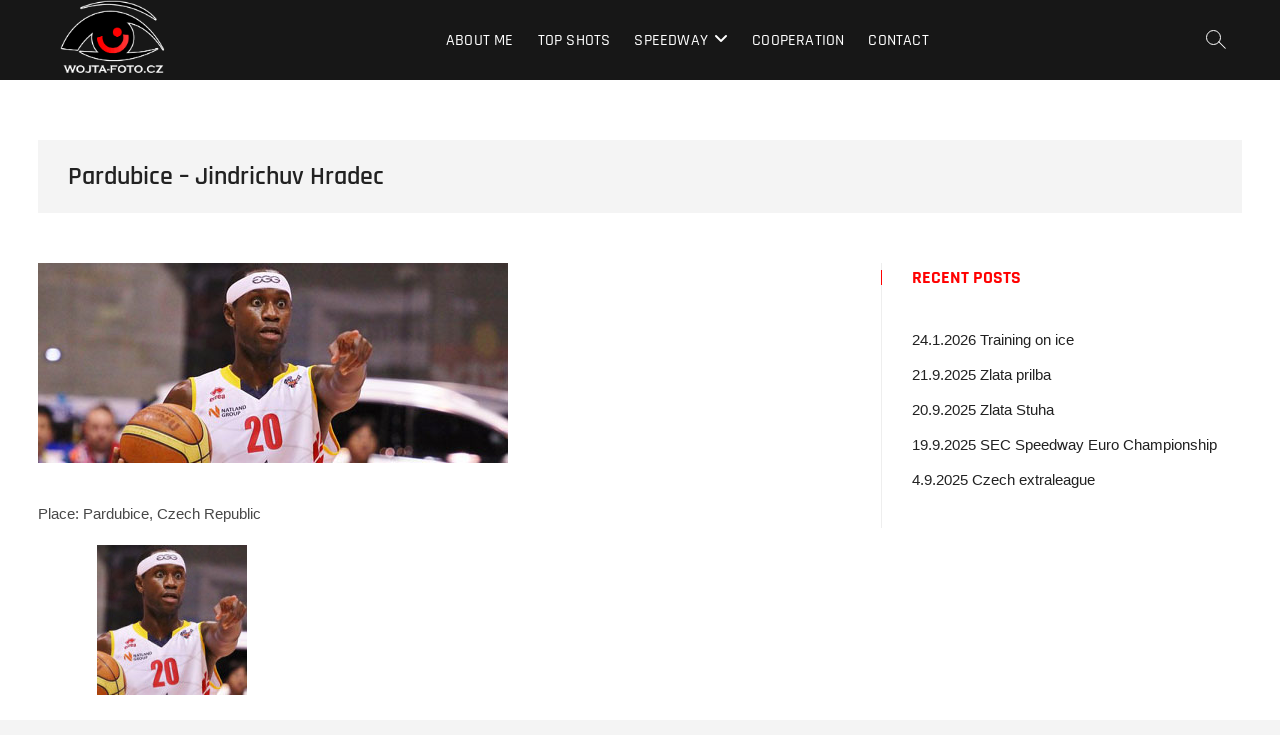

--- FILE ---
content_type: text/html; charset=UTF-8
request_url: https://wojta-foto.cz/gallery/basketball/basketball-2013/pardubice-jindrichuv-hradec/
body_size: 10865
content:
<!DOCTYPE html>
<html lang="en-US">
<head>
<meta charset="UTF-8" />
<link rel="profile" href="http://gmpg.org/xfn/11" />
	<link rel="pingback" href="https://wojta-foto.cz/xmlrpc.php">
<title>Pardubice &#8211; Jindrichuv Hradec &#8211; Wojta Foto</title>
<meta name='robots' content='max-image-preview:large' />
	<style>img:is([sizes="auto" i], [sizes^="auto," i]) { contain-intrinsic-size: 3000px 1500px }</style>
	<link rel='dns-prefetch' href='//stats.wp.com' />
<link rel="alternate" type="application/rss+xml" title="Wojta Foto &raquo; Feed" href="https://wojta-foto.cz/feed/" />
<link rel="alternate" type="application/rss+xml" title="Wojta Foto &raquo; Comments Feed" href="https://wojta-foto.cz/comments/feed/" />
<link rel="alternate" type="application/rss+xml" title="Wojta Foto &raquo; Pardubice &#8211; Jindrichuv Hradec Comments Feed" href="https://wojta-foto.cz/gallery/basketball/basketball-2013/pardubice-jindrichuv-hradec/feed/" />
<script type="text/javascript">
/* <![CDATA[ */
window._wpemojiSettings = {"baseUrl":"https:\/\/s.w.org\/images\/core\/emoji\/15.0.3\/72x72\/","ext":".png","svgUrl":"https:\/\/s.w.org\/images\/core\/emoji\/15.0.3\/svg\/","svgExt":".svg","source":{"concatemoji":"https:\/\/wojta-foto.cz\/wp-includes\/js\/wp-emoji-release.min.js?ver=6106734bb1196e95afd3fee6c4a918ca"}};
/*! This file is auto-generated */
!function(i,n){var o,s,e;function c(e){try{var t={supportTests:e,timestamp:(new Date).valueOf()};sessionStorage.setItem(o,JSON.stringify(t))}catch(e){}}function p(e,t,n){e.clearRect(0,0,e.canvas.width,e.canvas.height),e.fillText(t,0,0);var t=new Uint32Array(e.getImageData(0,0,e.canvas.width,e.canvas.height).data),r=(e.clearRect(0,0,e.canvas.width,e.canvas.height),e.fillText(n,0,0),new Uint32Array(e.getImageData(0,0,e.canvas.width,e.canvas.height).data));return t.every(function(e,t){return e===r[t]})}function u(e,t,n){switch(t){case"flag":return n(e,"\ud83c\udff3\ufe0f\u200d\u26a7\ufe0f","\ud83c\udff3\ufe0f\u200b\u26a7\ufe0f")?!1:!n(e,"\ud83c\uddfa\ud83c\uddf3","\ud83c\uddfa\u200b\ud83c\uddf3")&&!n(e,"\ud83c\udff4\udb40\udc67\udb40\udc62\udb40\udc65\udb40\udc6e\udb40\udc67\udb40\udc7f","\ud83c\udff4\u200b\udb40\udc67\u200b\udb40\udc62\u200b\udb40\udc65\u200b\udb40\udc6e\u200b\udb40\udc67\u200b\udb40\udc7f");case"emoji":return!n(e,"\ud83d\udc26\u200d\u2b1b","\ud83d\udc26\u200b\u2b1b")}return!1}function f(e,t,n){var r="undefined"!=typeof WorkerGlobalScope&&self instanceof WorkerGlobalScope?new OffscreenCanvas(300,150):i.createElement("canvas"),a=r.getContext("2d",{willReadFrequently:!0}),o=(a.textBaseline="top",a.font="600 32px Arial",{});return e.forEach(function(e){o[e]=t(a,e,n)}),o}function t(e){var t=i.createElement("script");t.src=e,t.defer=!0,i.head.appendChild(t)}"undefined"!=typeof Promise&&(o="wpEmojiSettingsSupports",s=["flag","emoji"],n.supports={everything:!0,everythingExceptFlag:!0},e=new Promise(function(e){i.addEventListener("DOMContentLoaded",e,{once:!0})}),new Promise(function(t){var n=function(){try{var e=JSON.parse(sessionStorage.getItem(o));if("object"==typeof e&&"number"==typeof e.timestamp&&(new Date).valueOf()<e.timestamp+604800&&"object"==typeof e.supportTests)return e.supportTests}catch(e){}return null}();if(!n){if("undefined"!=typeof Worker&&"undefined"!=typeof OffscreenCanvas&&"undefined"!=typeof URL&&URL.createObjectURL&&"undefined"!=typeof Blob)try{var e="postMessage("+f.toString()+"("+[JSON.stringify(s),u.toString(),p.toString()].join(",")+"));",r=new Blob([e],{type:"text/javascript"}),a=new Worker(URL.createObjectURL(r),{name:"wpTestEmojiSupports"});return void(a.onmessage=function(e){c(n=e.data),a.terminate(),t(n)})}catch(e){}c(n=f(s,u,p))}t(n)}).then(function(e){for(var t in e)n.supports[t]=e[t],n.supports.everything=n.supports.everything&&n.supports[t],"flag"!==t&&(n.supports.everythingExceptFlag=n.supports.everythingExceptFlag&&n.supports[t]);n.supports.everythingExceptFlag=n.supports.everythingExceptFlag&&!n.supports.flag,n.DOMReady=!1,n.readyCallback=function(){n.DOMReady=!0}}).then(function(){return e}).then(function(){var e;n.supports.everything||(n.readyCallback(),(e=n.source||{}).concatemoji?t(e.concatemoji):e.wpemoji&&e.twemoji&&(t(e.twemoji),t(e.wpemoji)))}))}((window,document),window._wpemojiSettings);
/* ]]> */
</script>
<style id='wp-emoji-styles-inline-css' type='text/css'>

	img.wp-smiley, img.emoji {
		display: inline !important;
		border: none !important;
		box-shadow: none !important;
		height: 1em !important;
		width: 1em !important;
		margin: 0 0.07em !important;
		vertical-align: -0.1em !important;
		background: none !important;
		padding: 0 !important;
	}
</style>
<link rel='stylesheet' id='wp-block-library-css' href='https://wojta-foto.cz/wp-includes/css/dist/block-library/style.min.css?ver=6106734bb1196e95afd3fee6c4a918ca' type='text/css' media='all' />
<link rel='stylesheet' id='mediaelement-css' href='https://wojta-foto.cz/wp-includes/js/mediaelement/mediaelementplayer-legacy.min.css?ver=4.2.17' type='text/css' media='all' />
<link rel='stylesheet' id='wp-mediaelement-css' href='https://wojta-foto.cz/wp-includes/js/mediaelement/wp-mediaelement.min.css?ver=6106734bb1196e95afd3fee6c4a918ca' type='text/css' media='all' />
<style id='jetpack-sharing-buttons-style-inline-css' type='text/css'>
.jetpack-sharing-buttons__services-list{display:flex;flex-direction:row;flex-wrap:wrap;gap:0;list-style-type:none;margin:5px;padding:0}.jetpack-sharing-buttons__services-list.has-small-icon-size{font-size:12px}.jetpack-sharing-buttons__services-list.has-normal-icon-size{font-size:16px}.jetpack-sharing-buttons__services-list.has-large-icon-size{font-size:24px}.jetpack-sharing-buttons__services-list.has-huge-icon-size{font-size:36px}@media print{.jetpack-sharing-buttons__services-list{display:none!important}}.editor-styles-wrapper .wp-block-jetpack-sharing-buttons{gap:0;padding-inline-start:0}ul.jetpack-sharing-buttons__services-list.has-background{padding:1.25em 2.375em}
</style>
<style id='classic-theme-styles-inline-css' type='text/css'>
/*! This file is auto-generated */
.wp-block-button__link{color:#fff;background-color:#32373c;border-radius:9999px;box-shadow:none;text-decoration:none;padding:calc(.667em + 2px) calc(1.333em + 2px);font-size:1.125em}.wp-block-file__button{background:#32373c;color:#fff;text-decoration:none}
</style>
<style id='global-styles-inline-css' type='text/css'>
:root{--wp--preset--aspect-ratio--square: 1;--wp--preset--aspect-ratio--4-3: 4/3;--wp--preset--aspect-ratio--3-4: 3/4;--wp--preset--aspect-ratio--3-2: 3/2;--wp--preset--aspect-ratio--2-3: 2/3;--wp--preset--aspect-ratio--16-9: 16/9;--wp--preset--aspect-ratio--9-16: 9/16;--wp--preset--color--black: #000000;--wp--preset--color--cyan-bluish-gray: #abb8c3;--wp--preset--color--white: #ffffff;--wp--preset--color--pale-pink: #f78da7;--wp--preset--color--vivid-red: #cf2e2e;--wp--preset--color--luminous-vivid-orange: #ff6900;--wp--preset--color--luminous-vivid-amber: #fcb900;--wp--preset--color--light-green-cyan: #7bdcb5;--wp--preset--color--vivid-green-cyan: #00d084;--wp--preset--color--pale-cyan-blue: #8ed1fc;--wp--preset--color--vivid-cyan-blue: #0693e3;--wp--preset--color--vivid-purple: #9b51e0;--wp--preset--gradient--vivid-cyan-blue-to-vivid-purple: linear-gradient(135deg,rgba(6,147,227,1) 0%,rgb(155,81,224) 100%);--wp--preset--gradient--light-green-cyan-to-vivid-green-cyan: linear-gradient(135deg,rgb(122,220,180) 0%,rgb(0,208,130) 100%);--wp--preset--gradient--luminous-vivid-amber-to-luminous-vivid-orange: linear-gradient(135deg,rgba(252,185,0,1) 0%,rgba(255,105,0,1) 100%);--wp--preset--gradient--luminous-vivid-orange-to-vivid-red: linear-gradient(135deg,rgba(255,105,0,1) 0%,rgb(207,46,46) 100%);--wp--preset--gradient--very-light-gray-to-cyan-bluish-gray: linear-gradient(135deg,rgb(238,238,238) 0%,rgb(169,184,195) 100%);--wp--preset--gradient--cool-to-warm-spectrum: linear-gradient(135deg,rgb(74,234,220) 0%,rgb(151,120,209) 20%,rgb(207,42,186) 40%,rgb(238,44,130) 60%,rgb(251,105,98) 80%,rgb(254,248,76) 100%);--wp--preset--gradient--blush-light-purple: linear-gradient(135deg,rgb(255,206,236) 0%,rgb(152,150,240) 100%);--wp--preset--gradient--blush-bordeaux: linear-gradient(135deg,rgb(254,205,165) 0%,rgb(254,45,45) 50%,rgb(107,0,62) 100%);--wp--preset--gradient--luminous-dusk: linear-gradient(135deg,rgb(255,203,112) 0%,rgb(199,81,192) 50%,rgb(65,88,208) 100%);--wp--preset--gradient--pale-ocean: linear-gradient(135deg,rgb(255,245,203) 0%,rgb(182,227,212) 50%,rgb(51,167,181) 100%);--wp--preset--gradient--electric-grass: linear-gradient(135deg,rgb(202,248,128) 0%,rgb(113,206,126) 100%);--wp--preset--gradient--midnight: linear-gradient(135deg,rgb(2,3,129) 0%,rgb(40,116,252) 100%);--wp--preset--font-size--small: 13px;--wp--preset--font-size--medium: 20px;--wp--preset--font-size--large: 36px;--wp--preset--font-size--x-large: 42px;--wp--preset--spacing--20: 0.44rem;--wp--preset--spacing--30: 0.67rem;--wp--preset--spacing--40: 1rem;--wp--preset--spacing--50: 1.5rem;--wp--preset--spacing--60: 2.25rem;--wp--preset--spacing--70: 3.38rem;--wp--preset--spacing--80: 5.06rem;--wp--preset--shadow--natural: 6px 6px 9px rgba(0, 0, 0, 0.2);--wp--preset--shadow--deep: 12px 12px 50px rgba(0, 0, 0, 0.4);--wp--preset--shadow--sharp: 6px 6px 0px rgba(0, 0, 0, 0.2);--wp--preset--shadow--outlined: 6px 6px 0px -3px rgba(255, 255, 255, 1), 6px 6px rgba(0, 0, 0, 1);--wp--preset--shadow--crisp: 6px 6px 0px rgba(0, 0, 0, 1);}:where(.is-layout-flex){gap: 0.5em;}:where(.is-layout-grid){gap: 0.5em;}body .is-layout-flex{display: flex;}.is-layout-flex{flex-wrap: wrap;align-items: center;}.is-layout-flex > :is(*, div){margin: 0;}body .is-layout-grid{display: grid;}.is-layout-grid > :is(*, div){margin: 0;}:where(.wp-block-columns.is-layout-flex){gap: 2em;}:where(.wp-block-columns.is-layout-grid){gap: 2em;}:where(.wp-block-post-template.is-layout-flex){gap: 1.25em;}:where(.wp-block-post-template.is-layout-grid){gap: 1.25em;}.has-black-color{color: var(--wp--preset--color--black) !important;}.has-cyan-bluish-gray-color{color: var(--wp--preset--color--cyan-bluish-gray) !important;}.has-white-color{color: var(--wp--preset--color--white) !important;}.has-pale-pink-color{color: var(--wp--preset--color--pale-pink) !important;}.has-vivid-red-color{color: var(--wp--preset--color--vivid-red) !important;}.has-luminous-vivid-orange-color{color: var(--wp--preset--color--luminous-vivid-orange) !important;}.has-luminous-vivid-amber-color{color: var(--wp--preset--color--luminous-vivid-amber) !important;}.has-light-green-cyan-color{color: var(--wp--preset--color--light-green-cyan) !important;}.has-vivid-green-cyan-color{color: var(--wp--preset--color--vivid-green-cyan) !important;}.has-pale-cyan-blue-color{color: var(--wp--preset--color--pale-cyan-blue) !important;}.has-vivid-cyan-blue-color{color: var(--wp--preset--color--vivid-cyan-blue) !important;}.has-vivid-purple-color{color: var(--wp--preset--color--vivid-purple) !important;}.has-black-background-color{background-color: var(--wp--preset--color--black) !important;}.has-cyan-bluish-gray-background-color{background-color: var(--wp--preset--color--cyan-bluish-gray) !important;}.has-white-background-color{background-color: var(--wp--preset--color--white) !important;}.has-pale-pink-background-color{background-color: var(--wp--preset--color--pale-pink) !important;}.has-vivid-red-background-color{background-color: var(--wp--preset--color--vivid-red) !important;}.has-luminous-vivid-orange-background-color{background-color: var(--wp--preset--color--luminous-vivid-orange) !important;}.has-luminous-vivid-amber-background-color{background-color: var(--wp--preset--color--luminous-vivid-amber) !important;}.has-light-green-cyan-background-color{background-color: var(--wp--preset--color--light-green-cyan) !important;}.has-vivid-green-cyan-background-color{background-color: var(--wp--preset--color--vivid-green-cyan) !important;}.has-pale-cyan-blue-background-color{background-color: var(--wp--preset--color--pale-cyan-blue) !important;}.has-vivid-cyan-blue-background-color{background-color: var(--wp--preset--color--vivid-cyan-blue) !important;}.has-vivid-purple-background-color{background-color: var(--wp--preset--color--vivid-purple) !important;}.has-black-border-color{border-color: var(--wp--preset--color--black) !important;}.has-cyan-bluish-gray-border-color{border-color: var(--wp--preset--color--cyan-bluish-gray) !important;}.has-white-border-color{border-color: var(--wp--preset--color--white) !important;}.has-pale-pink-border-color{border-color: var(--wp--preset--color--pale-pink) !important;}.has-vivid-red-border-color{border-color: var(--wp--preset--color--vivid-red) !important;}.has-luminous-vivid-orange-border-color{border-color: var(--wp--preset--color--luminous-vivid-orange) !important;}.has-luminous-vivid-amber-border-color{border-color: var(--wp--preset--color--luminous-vivid-amber) !important;}.has-light-green-cyan-border-color{border-color: var(--wp--preset--color--light-green-cyan) !important;}.has-vivid-green-cyan-border-color{border-color: var(--wp--preset--color--vivid-green-cyan) !important;}.has-pale-cyan-blue-border-color{border-color: var(--wp--preset--color--pale-cyan-blue) !important;}.has-vivid-cyan-blue-border-color{border-color: var(--wp--preset--color--vivid-cyan-blue) !important;}.has-vivid-purple-border-color{border-color: var(--wp--preset--color--vivid-purple) !important;}.has-vivid-cyan-blue-to-vivid-purple-gradient-background{background: var(--wp--preset--gradient--vivid-cyan-blue-to-vivid-purple) !important;}.has-light-green-cyan-to-vivid-green-cyan-gradient-background{background: var(--wp--preset--gradient--light-green-cyan-to-vivid-green-cyan) !important;}.has-luminous-vivid-amber-to-luminous-vivid-orange-gradient-background{background: var(--wp--preset--gradient--luminous-vivid-amber-to-luminous-vivid-orange) !important;}.has-luminous-vivid-orange-to-vivid-red-gradient-background{background: var(--wp--preset--gradient--luminous-vivid-orange-to-vivid-red) !important;}.has-very-light-gray-to-cyan-bluish-gray-gradient-background{background: var(--wp--preset--gradient--very-light-gray-to-cyan-bluish-gray) !important;}.has-cool-to-warm-spectrum-gradient-background{background: var(--wp--preset--gradient--cool-to-warm-spectrum) !important;}.has-blush-light-purple-gradient-background{background: var(--wp--preset--gradient--blush-light-purple) !important;}.has-blush-bordeaux-gradient-background{background: var(--wp--preset--gradient--blush-bordeaux) !important;}.has-luminous-dusk-gradient-background{background: var(--wp--preset--gradient--luminous-dusk) !important;}.has-pale-ocean-gradient-background{background: var(--wp--preset--gradient--pale-ocean) !important;}.has-electric-grass-gradient-background{background: var(--wp--preset--gradient--electric-grass) !important;}.has-midnight-gradient-background{background: var(--wp--preset--gradient--midnight) !important;}.has-small-font-size{font-size: var(--wp--preset--font-size--small) !important;}.has-medium-font-size{font-size: var(--wp--preset--font-size--medium) !important;}.has-large-font-size{font-size: var(--wp--preset--font-size--large) !important;}.has-x-large-font-size{font-size: var(--wp--preset--font-size--x-large) !important;}
:where(.wp-block-post-template.is-layout-flex){gap: 1.25em;}:where(.wp-block-post-template.is-layout-grid){gap: 1.25em;}
:where(.wp-block-columns.is-layout-flex){gap: 2em;}:where(.wp-block-columns.is-layout-grid){gap: 2em;}
:root :where(.wp-block-pullquote){font-size: 1.5em;line-height: 1.6;}
</style>
<link rel='stylesheet' id='titan-adminbar-styles-css' href='https://wojta-foto.cz/wp-content/plugins/anti-spam/assets/css/admin-bar.css?ver=7.4.0' type='text/css' media='all' />
<link rel='stylesheet' id='photograph-style-css' href='https://wojta-foto.cz/wp-content/themes/photograph/style.css?ver=6106734bb1196e95afd3fee6c4a918ca' type='text/css' media='all' />
<style id='photograph-style-inline-css' type='text/css'>
/* Nav, links and hover */

		a,
		ul li a:hover,
		ol li a:hover,
		.main-navigation a:hover, /* Navigation */
		.main-navigation a:focus,
		.main-navigation ul li.current-menu-item a,
		.main-navigation ul li.current_page_ancestor a,
		.main-navigation ul li.current-menu-ancestor a,
		.main-navigation ul li.current_page_item a,
		.main-navigation ul li:hover > a,
		.main-navigation li.current-menu-ancestor.menu-item-has-children > a:after,
		.main-navigation li.current-menu-item.menu-item-has-children > a:after,
		.main-navigation ul li:hover > a:after,
		.main-navigation li.menu-item-has-children > a:hover:after,
		.main-navigation li.page_item_has_children > a:hover:after,
		.main-navigation ul li ul li a:hover,
		.main-navigation ul li ul li a:focus,
		.main-navigation ul li ul li:hover > a,
		.main-navigation ul li.current-menu-item ul li a:hover,
		.side-menu-wrap .side-nav-wrap a:hover, /* Side Menu */
		.side-menu-wrap .side-nav-wrap a:focus,
		.entry-title a:hover, /* Post */
		.entry-title a:focus,
		.entry-title a:active,
		.entry-meta a:hover,
		.image-navigation .nav-links a,
		a.more-link,
		.widget ul li a:hover, /* Widgets */
		.widget ul li a:focus,
		.widget-title a:hover,
		.widget_contact ul li a:hover,
		.widget_contact ul li a:focus,
		.site-info .copyright a:hover, /* Footer */
		.site-info .copyright a:focus,
		#secondary .widget-title,
		#colophon .widget ul li a:hover,
		#colophon .widget ul li a:focus,
		#footer-navigation a:hover,
		#footer-navigation a:focus,
		blockquote:before,
		.filter-button div button:hover,
		.filter-button div button.active,
		.couples-row .couples-column:first-child:before {
			color: #ff0101; 
		}

		.main-navigation ul li ul:before,
		.side-menu:after,
		.page-overlay:before,
		#secondary .widget-title:before,
		.featured-gallery .featured-text-content,
		.maps-container:before {
			background-color: #ff0101; 
		}

		.main-navigation ul li ul:after {
			border-bottom-color: #ff0101; 
		}

		/* Webkit */
		::selection {
			background: #ff0101;
			color: #fff; 
		} 

		/* Gecko/Mozilla */
		::-moz-selection {
			background: #ff0101;
			color: #fff; 
		} 

		/* Accessibility
		================================================== */
		.screen-reader-text:hover,
		.screen-reader-text:active,
		.screen-reader-text:focus {
			background-color: #f1f1f1;
			color: #ff0101; 
		}

		/* Default Buttons
		================================================== */
		input[type="reset"],/* Forms  */
		input[type="button"],
		input[type="submit"],
		.search-submit,
		.btn-default,
		.widget_tag_cloud a,
		.search-x {
			background-color: #ff0101; 
		}

		/* #Search Box
		================================================== */
		#search-box .search-submit {
			border-bottom: 1px solid #ff0101;
			color: #ff0101; 
		}

		#search-box input[type="search"] {
			border-bottom: 1px solid #ff0101; 
		}

		/* #bbpress
		================================================== */
		#bbpress-forums .bbp-topics a:hover {
			color: #ff0101; 
		}

		.bbp-submit-wrapper button.submit {
			background-color: #ff0101;
			border: 1px solid #ff0101; 
		}

		/* Woocommerce
		================================================== */
		.woocommerce #respond input#submit,
		.woocommerce a.button, 
		.woocommerce button.button, 
		.woocommerce input.button,
		.woocommerce #respond input#submit.alt, 
		.woocommerce a.button.alt, 
		.woocommerce button.button.alt, 
		.woocommerce input.button.alt,
		.woocommerce-demo-store p.demo_store {
			background-color: #ff0101; 
		}

		.woocommerce .woocommerce-message:before {
			color:#ff0101; 
		}/* Center Logo for high resolution screen(Use 2X size image) */
		.top-logo-title .custom-logo-link {
			display: inline-block;
		}

		.top-logo-title .custom-logo {
			height: auto;
			width: 50%;
		}

		.top-logo-title #site-detail {
			display: block;
			text-align: center;
		}

		@media only screen and (max-width: 767px) { 
			.top-logo-title .custom-logo-link .custom-logo {
				width: 60%;
			}
		}

		@media only screen and (max-width: 480px) { 
			.top-logo-title .custom-logo-link .custom-logo {
				width: 80%;
			}
		}/*  Slider/Video/Image Content With background color */
		.layer-slider .slider-content,
		.vid-thumb-bg:not(.movie) .vid-thumb-content {
			background-color: rgba(0, 0, 0, 0.5);
			border-radius: 20px;
			padding: 30px;
		}.slider-content,
		.vid-thumb-content {
			display: none;
		}
		#site-branding #site-title, #site-branding #site-description{
			clip: rect(1px, 1px, 1px, 1px);
			position: absolute;
		}
</style>
<link rel='stylesheet' id='animate-css-css' href='https://wojta-foto.cz/wp-content/themes/photograph/assets/wow/css/animate.min.css?ver=6106734bb1196e95afd3fee6c4a918ca' type='text/css' media='all' />
<link rel='stylesheet' id='font-awesome-css' href='https://wojta-foto.cz/wp-content/themes/photograph/assets/font-icons/css/all.min.css?ver=6106734bb1196e95afd3fee6c4a918ca' type='text/css' media='all' />
<link rel='stylesheet' id='photograph-responsive-css' href='https://wojta-foto.cz/wp-content/themes/photograph/css/responsive.css?ver=6106734bb1196e95afd3fee6c4a918ca' type='text/css' media='all' />
<link rel='stylesheet' id='photograph-google-fonts-css' href='https://wojta-foto.cz/wp-content/fonts/abdc73c1407edd19749ddababeadbf25.css?ver=6106734bb1196e95afd3fee6c4a918ca' type='text/css' media='all' />
<link rel='stylesheet' id='sharedaddy-css' href='https://wojta-foto.cz/wp-content/plugins/jetpack/modules/sharedaddy/sharing.css?ver=15.4' type='text/css' media='all' />
<link rel='stylesheet' id='social-logos-css' href='https://wojta-foto.cz/wp-content/plugins/jetpack/_inc/social-logos/social-logos.min.css?ver=15.4' type='text/css' media='all' />
<script type="text/javascript" src="https://wojta-foto.cz/wp-includes/js/jquery/jquery.min.js?ver=3.7.1" id="jquery-core-js"></script>
<script type="text/javascript" src="https://wojta-foto.cz/wp-includes/js/jquery/jquery-migrate.min.js?ver=3.4.1" id="jquery-migrate-js"></script>
<!--[if lt IE 9]>
<script type="text/javascript" src="https://wojta-foto.cz/wp-content/themes/photograph/js/html5.js?ver=3.7.3" id="html5-js"></script>
<![endif]-->
<link rel="https://api.w.org/" href="https://wojta-foto.cz/wp-json/" /><link rel="alternate" title="JSON" type="application/json" href="https://wojta-foto.cz/wp-json/wp/v2/posts/1238" /><link rel="EditURI" type="application/rsd+xml" title="RSD" href="https://wojta-foto.cz/xmlrpc.php?rsd" />

<link rel="canonical" href="https://wojta-foto.cz/gallery/basketball/basketball-2013/pardubice-jindrichuv-hradec/" />
<link rel='shortlink' href='https://wojta-foto.cz/?p=1238' />
<link rel="alternate" title="oEmbed (JSON)" type="application/json+oembed" href="https://wojta-foto.cz/wp-json/oembed/1.0/embed?url=https%3A%2F%2Fwojta-foto.cz%2Fgallery%2Fbasketball%2Fbasketball-2013%2Fpardubice-jindrichuv-hradec%2F" />
<link rel="alternate" title="oEmbed (XML)" type="text/xml+oembed" href="https://wojta-foto.cz/wp-json/oembed/1.0/embed?url=https%3A%2F%2Fwojta-foto.cz%2Fgallery%2Fbasketball%2Fbasketball-2013%2Fpardubice-jindrichuv-hradec%2F&#038;format=xml" />
	<style>img#wpstats{display:none}</style>
			<meta name="viewport" content="width=device-width" />
	
<!-- Jetpack Open Graph Tags -->
<meta property="og:type" content="article" />
<meta property="og:title" content="Pardubice &#8211; Jindrichuv Hradec" />
<meta property="og:url" content="https://wojta-foto.cz/gallery/basketball/basketball-2013/pardubice-jindrichuv-hradec/" />
<meta property="og:description" content="Place: Pardubice, Czech Republic" />
<meta property="article:published_time" content="2013-10-16T19:16:29+00:00" />
<meta property="article:modified_time" content="2013-10-16T19:16:29+00:00" />
<meta property="og:site_name" content="Wojta Foto" />
<meta property="og:image" content="https://wojta-foto.cz/wp-content/uploads/2013/10/20131016_pce-jin.jpg" />
<meta property="og:image:width" content="470" />
<meta property="og:image:height" content="200" />
<meta property="og:image:alt" content="" />
<meta property="og:locale" content="en_US" />
<meta name="twitter:text:title" content="Pardubice &#8211; Jindrichuv Hradec" />
<meta name="twitter:image" content="https://wojta-foto.cz/wp-content/uploads/2013/10/20131016_pce-jin.jpg?w=640" />
<meta name="twitter:card" content="summary_large_image" />

<!-- End Jetpack Open Graph Tags -->
<link rel="icon" href="https://wojta-foto.cz/wp-content/uploads/2023/10/cropped-android-chrome-512x512-1-32x32.png" sizes="32x32" />
<link rel="icon" href="https://wojta-foto.cz/wp-content/uploads/2023/10/cropped-android-chrome-512x512-1-192x192.png" sizes="192x192" />
<link rel="apple-touch-icon" href="https://wojta-foto.cz/wp-content/uploads/2023/10/cropped-android-chrome-512x512-1-180x180.png" />
<meta name="msapplication-TileImage" content="https://wojta-foto.cz/wp-content/uploads/2023/10/cropped-android-chrome-512x512-1-270x270.png" />
</head>
<body class="post-template-default single single-post postid-1238 single-format-standard wp-custom-logo wp-embed-responsive ">
	<div id="page" class="site">
	<a class="skip-link screen-reader-text" href="#site-content-contain">Skip to content</a>
	<!-- Masthead ============================================= -->
	<header id="masthead" class="site-header clearfix" role="banner">
				<div class="header-wrap">
			
			<!-- Top Header============================================= -->
			<div class="top-header">

				<!-- Main Header============================================= -->
				<div id="sticky-header" class="clearfix">
					<div class="main-header clearfix">
						<div id="site-branding"><a href="https://wojta-foto.cz/" class="custom-logo-link" rel="home"><img width="1200" height="900" src="https://wojta-foto.cz/wp-content/uploads/2023/10/w-f-white.png" class="custom-logo" alt="Wojta Foto" decoding="async" fetchpriority="high" srcset="https://wojta-foto.cz/wp-content/uploads/2023/10/w-f-white.png 1200w, https://wojta-foto.cz/wp-content/uploads/2023/10/w-f-white-300x225.png 300w, https://wojta-foto.cz/wp-content/uploads/2023/10/w-f-white-1024x768.png 1024w, https://wojta-foto.cz/wp-content/uploads/2023/10/w-f-white-768x576.png 768w" sizes="(max-width: 1200px) 100vw, 1200px" /></a><div id="site-detail"> <h2 id="site-title"> 				<a href="https://wojta-foto.cz/" title="Wojta Foto" rel="home"> Wojta Foto </a>
				 </h2> <!-- end .site-title --> </div></div>
							<!-- Main Nav ============================================= -->
															<nav id="site-navigation" class="main-navigation clearfix" role="navigation" aria-label="Main Menu">

								<button type="button" class="menu-toggle" aria-controls="primary-menu" aria-expanded="false">
									<span class="line-bar"></span>
							  	</button>
							  	<!-- end .menu-toggle -->
								
									<ul id="primary-menu" class="menu nav-menu"><li id="menu-item-22" class="menu-item menu-item-type-post_type menu-item-object-page menu-item-22"><a href="https://wojta-foto.cz/about-me/">About me</a></li>
<li id="menu-item-1080" class="menu-item menu-item-type-post_type menu-item-object-page menu-item-1080"><a href="https://wojta-foto.cz/top-shots/">Top Shots</a></li>
<li id="menu-item-25" class="menu-item menu-item-type-taxonomy menu-item-object-category menu-item-has-children menu-item-25"><a href="https://wojta-foto.cz/category/gallery/speedway/">Speedway</a>
<ul class="sub-menu">
	<li id="menu-item-16622" class="menu-item menu-item-type-taxonomy menu-item-object-category menu-item-16622"><a href="https://wojta-foto.cz/category/gallery/speedway/speedway-2026/">2026</a></li>
	<li id="menu-item-15178" class="menu-item menu-item-type-taxonomy menu-item-object-category menu-item-15178"><a href="https://wojta-foto.cz/category/gallery/speedway/speedway-2025/">2025</a></li>
	<li id="menu-item-13559" class="menu-item menu-item-type-taxonomy menu-item-object-category menu-item-13559"><a href="https://wojta-foto.cz/category/gallery/speedway/speedway-2024/">2024</a></li>
	<li id="menu-item-11920" class="menu-item menu-item-type-taxonomy menu-item-object-category menu-item-11920"><a href="https://wojta-foto.cz/category/gallery/speedway/speedway-2023/">2023</a></li>
	<li id="menu-item-8248" class="menu-item menu-item-type-custom menu-item-object-custom menu-item-has-children menu-item-8248"><a href="#">Archive</a>
	<ul class="sub-menu">
		<li id="menu-item-8249" class="menu-item menu-item-type-taxonomy menu-item-object-category menu-item-8249"><a href="https://wojta-foto.cz/category/gallery/speedway/speedway-2022/">2022</a></li>
		<li id="menu-item-6478" class="menu-item menu-item-type-taxonomy menu-item-object-category menu-item-6478"><a href="https://wojta-foto.cz/category/gallery/speedway/speedway-2021/">2021</a></li>
		<li id="menu-item-5367" class="menu-item menu-item-type-taxonomy menu-item-object-category menu-item-5367"><a href="https://wojta-foto.cz/category/gallery/speedway/speedway-2020/">2020</a></li>
		<li id="menu-item-3285" class="menu-item menu-item-type-taxonomy menu-item-object-category menu-item-3285"><a href="https://wojta-foto.cz/category/gallery/speedway/speedway-2019/">2019</a></li>
		<li id="menu-item-2329" class="menu-item menu-item-type-taxonomy menu-item-object-category menu-item-2329"><a href="https://wojta-foto.cz/category/gallery/speedway/speedway-2018/">2018</a></li>
		<li id="menu-item-2204" class="menu-item menu-item-type-taxonomy menu-item-object-category menu-item-2204"><a href="https://wojta-foto.cz/category/gallery/speedway/speedway-2017/">2017</a></li>
		<li id="menu-item-2004" class="menu-item menu-item-type-taxonomy menu-item-object-category menu-item-2004"><a href="https://wojta-foto.cz/category/gallery/speedway/speedway-2016/">2016</a></li>
		<li id="menu-item-1691" class="menu-item menu-item-type-taxonomy menu-item-object-category menu-item-1691"><a href="https://wojta-foto.cz/category/gallery/speedway/speedway-2015/">2015</a></li>
		<li id="menu-item-1292" class="menu-item menu-item-type-taxonomy menu-item-object-category menu-item-1292"><a href="https://wojta-foto.cz/category/gallery/speedway/speedway-2014/">2014</a></li>
		<li id="menu-item-26" class="menu-item menu-item-type-taxonomy menu-item-object-category menu-item-26"><a href="https://wojta-foto.cz/category/gallery/speedway/speedway-2013/">2013</a></li>
		<li id="menu-item-176" class="menu-item menu-item-type-taxonomy menu-item-object-category menu-item-176"><a href="https://wojta-foto.cz/category/gallery/speedway/speedway-2012/">2012</a></li>
		<li id="menu-item-175" class="menu-item menu-item-type-taxonomy menu-item-object-category menu-item-175"><a href="https://wojta-foto.cz/category/gallery/speedway/speedway-2011/">2011</a></li>
		<li id="menu-item-664" class="menu-item menu-item-type-taxonomy menu-item-object-category menu-item-664"><a href="https://wojta-foto.cz/category/gallery/speedway/speedway-2010/">2010</a></li>
		<li id="menu-item-663" class="menu-item menu-item-type-taxonomy menu-item-object-category menu-item-663"><a href="https://wojta-foto.cz/category/gallery/speedway/speedway-2009/">2009</a></li>
		<li id="menu-item-662" class="menu-item menu-item-type-taxonomy menu-item-object-category menu-item-662"><a href="https://wojta-foto.cz/category/gallery/speedway/speedway-2008/">2008</a></li>
		<li id="menu-item-661" class="menu-item menu-item-type-taxonomy menu-item-object-category menu-item-661"><a href="https://wojta-foto.cz/category/gallery/speedway/speedway-2007/">2007</a></li>
	</ul>
</li>
</ul>
</li>
<li id="menu-item-1087" class="menu-item menu-item-type-post_type menu-item-object-page menu-item-1087"><a href="https://wojta-foto.cz/cooperation/">Cooperation</a></li>
<li id="menu-item-76" class="menu-item menu-item-type-post_type menu-item-object-page menu-item-76"><a href="https://wojta-foto.cz/contact/">Contact</a></li>
</ul>								</nav> <!-- end #site-navigation -->
															<div class="right-toggle">
																		<button class="menu-toggle" aria-controls="primary-menu" aria-expanded="false">
										<span class="line-bar"></span>
								  	</button>
								  	<!-- end .menu-toggle -->
								  										<button type="button" id="search-toggle" class="header-search"></button>
																	</div>
								<!-- end .right-toggle -->
													</div> <!-- end .main-header -->
				</div> <!-- end #sticky-header -->
			</div> <!-- end .top-header -->
							<div id="search-box" class="clearfix">
					<button type="button" class="search-x"></button>
						<form class="search-form" action="https://wojta-foto.cz/" method="get">
			<label class="screen-reader-text">Search &hellip;</label>
		<input type="search" name="s" class="search-field" placeholder="Search &hellip;" autocomplete="off" />
		<button type="submit" class="search-submit"><i class="fa-solid fa-magnifying-glass"></i></button>
</form> <!-- end .search-form -->				</div>
					</div><!-- end .header-wrap -->
		<div class="header-social-block"></div><!-- end .header-social-block -->		<!-- Main Slider ============================================= -->
		
				<button type="button" class="scroll-down" type="button"><span>menu</span><span></span><span></span></button><!-- Scroll Down Button -->
	</header> <!-- end #masthead -->
	<!-- Main Page Start ============================================= -->
	<div id="site-content-contain" class="site-content-contain">
		<div id="content" class="site-content">
		<div class="wrap">
	<div class="single-post-title post-1238 post type-post status-publish format-standard has-post-thumbnail hentry category-basketball-2013">
		<header class="entry-header">
			<h1 class="entry-title">Pardubice &#8211; Jindrichuv Hradec</h1> <!-- end.entry-title -->
				
						</header> <!-- end .entry-header -->
	</div> <!-- end.single-post-title -->
</div> <!-- end .wrap -->

<div class="wrap">
	<div id="primary" class="content-area">
		<main id="main" class="site-main" role="main">
		
			<article id="post-1238" class="post-1238 post type-post status-publish format-standard has-post-thumbnail hentry category-basketball-2013">
									<div class="entry-thumb">
						<figure class="entry-thumb-content">
							<img width="470" height="200" src="https://wojta-foto.cz/wp-content/uploads/2013/10/20131016_pce-jin.jpg" class="attachment-post-thumbnail size-post-thumbnail wp-post-image" alt="" decoding="async" srcset="https://wojta-foto.cz/wp-content/uploads/2013/10/20131016_pce-jin.jpg 470w, https://wojta-foto.cz/wp-content/uploads/2013/10/20131016_pce-jin-300x127.jpg 300w" sizes="(max-width: 470px) 100vw, 470px" />						</figure>
					</div> <!-- end .entry-thumb -->
								
				<div class="entry-content">
					<p>Place: Pardubice, Czech Republic<div id='gallery-1' class='gallery galleryid-1238 gallery-columns-3 gallery-size-thumbnail'><figure class='gallery-item'>
			<div class='gallery-icon landscape'>
				<a href='https://wojta-foto.cz/gallery/basketball/basketball-2013/pardubice-jindrichuv-hradec/attachment/20131016_pce-jin/'><img decoding="async" width="150" height="150" src="https://wojta-foto.cz/wp-content/uploads/2013/10/20131016_pce-jin-150x150.jpg" class="attachment-thumbnail size-thumbnail" alt="" /></a>
			</div></figure>
		</div>
</p>
<div class="sharedaddy sd-sharing-enabled"><div class="robots-nocontent sd-block sd-social sd-social-icon sd-sharing"><h3 class="sd-title">Share this:</h3><div class="sd-content"><ul><li class="share-facebook"><a rel="nofollow noopener noreferrer"
				data-shared="sharing-facebook-1238"
				class="share-facebook sd-button share-icon no-text"
				href="https://wojta-foto.cz/gallery/basketball/basketball-2013/pardubice-jindrichuv-hradec/?share=facebook"
				target="_blank"
				aria-labelledby="sharing-facebook-1238"
				>
				<span id="sharing-facebook-1238" hidden>Click to share on Facebook (Opens in new window)</span>
				<span>Facebook</span>
			</a></li><li class="share-twitter"><a rel="nofollow noopener noreferrer"
				data-shared="sharing-twitter-1238"
				class="share-twitter sd-button share-icon no-text"
				href="https://wojta-foto.cz/gallery/basketball/basketball-2013/pardubice-jindrichuv-hradec/?share=twitter"
				target="_blank"
				aria-labelledby="sharing-twitter-1238"
				>
				<span id="sharing-twitter-1238" hidden>Click to share on X (Opens in new window)</span>
				<span>X</span>
			</a></li><li class="share-pinterest"><a rel="nofollow noopener noreferrer"
				data-shared="sharing-pinterest-1238"
				class="share-pinterest sd-button share-icon no-text"
				href="https://wojta-foto.cz/gallery/basketball/basketball-2013/pardubice-jindrichuv-hradec/?share=pinterest"
				target="_blank"
				aria-labelledby="sharing-pinterest-1238"
				>
				<span id="sharing-pinterest-1238" hidden>Click to share on Pinterest (Opens in new window)</span>
				<span>Pinterest</span>
			</a></li><li class="share-tumblr"><a rel="nofollow noopener noreferrer"
				data-shared="sharing-tumblr-1238"
				class="share-tumblr sd-button share-icon no-text"
				href="https://wojta-foto.cz/gallery/basketball/basketball-2013/pardubice-jindrichuv-hradec/?share=tumblr"
				target="_blank"
				aria-labelledby="sharing-tumblr-1238"
				>
				<span id="sharing-tumblr-1238" hidden>Click to share on Tumblr (Opens in new window)</span>
				<span>Tumblr</span>
			</a></li><li class="share-end"></li></ul></div></div></div>			
				</div><!-- end .entry-content -->
							</article><!-- end .post -->
			
<div id="comments" class="comments-area">
				<div id="respond" class="comment-respond">
		<h3 id="reply-title" class="comment-reply-title">Leave a Reply <small><a rel="nofollow" id="cancel-comment-reply-link" href="/gallery/basketball/basketball-2013/pardubice-jindrichuv-hradec/#respond" style="display:none;">Cancel reply</a></small></h3><form action="https://wojta-foto.cz/wp-comments-post.php" method="post" id="commentform" class="comment-form" novalidate><p class="comment-notes"><span id="email-notes">Your email address will not be published.</span> <span class="required-field-message">Required fields are marked <span class="required">*</span></span></p><p class="comment-form-comment"><label for="comment">Comment <span class="required">*</span></label> <textarea id="comment" name="comment" cols="45" rows="8" maxlength="65525" required></textarea></p><p class="comment-form-author"><label for="author">Name <span class="required">*</span></label> <input id="author" name="author" type="text" value="" size="30" maxlength="245" autocomplete="name" required /></p>
<p class="comment-form-email"><label for="email">Email <span class="required">*</span></label> <input id="email" name="email" type="email" value="" size="30" maxlength="100" aria-describedby="email-notes" autocomplete="email" required /></p>
<p class="comment-form-url"><label for="url">Website</label> <input id="url" name="url" type="url" value="" size="30" maxlength="200" autocomplete="url" /></p>
<p class="form-submit"><input name="submit" type="submit" id="submit" class="submit" value="Post Comment" /> <input type='hidden' name='comment_post_ID' value='1238' id='comment_post_ID' />
<input type='hidden' name='comment_parent' id='comment_parent' value='0' />
</p><p style="display: none;"><input type="hidden" id="akismet_comment_nonce" name="akismet_comment_nonce" value="9b6d181a19" /></p><!-- Anti-spam plugin wordpress.org/plugins/anti-spam/ --><div class="wantispam-required-fields"><input type="hidden" name="wantispam_t" class="wantispam-control wantispam-control-t" value="1769904928" /><div class="wantispam-group wantispam-group-q" style="clear: both;">
					<label>Current ye@r <span class="required">*</span></label>
					<input type="hidden" name="wantispam_a" class="wantispam-control wantispam-control-a" value="2026" />
					<input type="text" name="wantispam_q" class="wantispam-control wantispam-control-q" value="7.4.0" autocomplete="off" />
				  </div>
<div class="wantispam-group wantispam-group-e" style="display: none;">
					<label>Leave this field empty</label>
					<input type="text" name="wantispam_e_email_url_website" class="wantispam-control wantispam-control-e" value="" autocomplete="off" />
				  </div>
</div><!--\End Anti-spam plugin --><p style="display: none !important;" class="akismet-fields-container" data-prefix="ak_"><label>&#916;<textarea name="ak_hp_textarea" cols="45" rows="8" maxlength="100"></textarea></label><input type="hidden" id="ak_js_1" name="ak_js" value="40"/><script>document.getElementById( "ak_js_1" ).setAttribute( "value", ( new Date() ).getTime() );</script></p></form>	</div><!-- #respond -->
	</div> <!-- .comments-area -->
	<nav class="navigation post-navigation" aria-label="Posts">
		<h2 class="screen-reader-text">Post navigation</h2>
		<div class="nav-links"><div class="nav-previous"><a href="https://wojta-foto.cz/gallery/speedway/speedway-2013/praha-pardubice-5/" rel="prev"><span class="meta-nav" aria-hidden="true">Previous</span> <span class="screen-reader-text">Previous post:</span> <span class="post-title">13.10.2013 Praha &#8211; Pardubice</span></a></div><div class="nav-next"><a href="https://wojta-foto.cz/gallery/speedway/speedway-2013/czech-individual-championship-2/" rel="next"><span class="meta-nav" aria-hidden="true">Next</span> <span class="screen-reader-text">Next post:</span> <span class="post-title">19.10.2013 Czech individual championship</span></a></div></div>
	</nav>		</main><!-- end #main -->
	</div> <!-- end #primary -->
	
<aside id="secondary" class="widget-area">
    
		<aside id="recent-posts-2" class="widget widget_recent_entries">
		<h2 class="widget-title">Recent Posts</h2>
		<ul>
											<li>
					<a href="https://wojta-foto.cz/gallery/speedway/24-1-2026-training-on-ice/">24.1.2026 Training on ice</a>
									</li>
											<li>
					<a href="https://wojta-foto.cz/gallery/speedway/21-9-2025-zlata-prilba/">21.9.2025 Zlata prilba</a>
									</li>
											<li>
					<a href="https://wojta-foto.cz/gallery/speedway/20-9-2025-zlata-stuha/">20.9.2025 Zlata Stuha</a>
									</li>
											<li>
					<a href="https://wojta-foto.cz/gallery/speedway/19-9-2025-sec-speedway-euro-championship/">19.9.2025 SEC Speedway Euro Championship</a>
									</li>
											<li>
					<a href="https://wojta-foto.cz/gallery/speedway/4-9-2025-czech-extraleague/">4.9.2025 Czech extraleague</a>
									</li>
					</ul>

		</aside><aside id="block-3" class="widget widget_block"></aside></aside><!-- end #secondary -->
</div><!-- end .wrap -->
</div><!-- end #content -->
<!-- Footer Start ============================================= -->
<footer id="colophon" class="site-footer" role="contentinfo">
	<div class="site-info"  >
		<div class="wrap">
			<div class="copyright-wrap clearfix">
									<div class="copyright">
						<a title="Wojta Foto" target="_blank" href="https://wojta-foto.cz/">Wojta Foto</a> | 
									Designed by: <a title="Theme Freesia" target="_blank" href="https://themefreesia.com">Theme Freesia</a> |
									 <a title="WordPress" target="_blank" href="https://wordpress.org">WordPress</a> | &copy; Copyright All right reserved 											</div>
							</div> <!-- end .copyright-wrap -->
			<div style="clear:both;"></div>
		</div> <!-- end .wrap -->
	</div> <!-- end .site-info -->
				<button type="button" class="go-to-top">
				<span class="icon-bg"></span>
					<i class="fa-solid fa-angle-up back-to-top-text"></i>
					<i class="fa-solid fa-angles-up back-to-top-icon"></i>
			</button>
		<div class="page-overlay"></div>
</footer> <!-- end #colophon -->
</div><!-- end .site-content-contain -->
</div><!-- end #page -->

	<script type="text/javascript">
		window.WPCOM_sharing_counts = {"https://wojta-foto.cz/gallery/basketball/basketball-2013/pardubice-jindrichuv-hradec/":1238};
	</script>
						<script type="text/javascript" src="https://wojta-foto.cz/wp-content/plugins/anti-spam/assets/js/anti-spam.js?ver=7.4.0" id="anti-spam-script-js"></script>
<script type="text/javascript" src="https://wojta-foto.cz/wp-content/themes/photograph/js/photograph-main.js?ver=6106734bb1196e95afd3fee6c4a918ca" id="photograph-main-js"></script>
<script type="text/javascript" src="https://wojta-foto.cz/wp-content/themes/photograph/assets/wow/js/wow.min.js?ver=6106734bb1196e95afd3fee6c4a918ca" id="wow-js"></script>
<script type="text/javascript" src="https://wojta-foto.cz/wp-content/themes/photograph/assets/wow/js/wow-settings.js?ver=6106734bb1196e95afd3fee6c4a918ca" id="photograph-wow-settings-js"></script>
<script type="text/javascript" src="https://wojta-foto.cz/wp-content/themes/photograph/assets/sticky/jquery.sticky.min.js?ver=6106734bb1196e95afd3fee6c4a918ca" id="jquery-sticky-js"></script>
<script type="text/javascript" src="https://wojta-foto.cz/wp-content/themes/photograph/assets/sticky/sticky-settings.js?ver=6106734bb1196e95afd3fee6c4a918ca" id="photograph-sticky-settings-js"></script>
<script type="text/javascript" src="https://wojta-foto.cz/wp-content/themes/photograph/js/navigation.js?ver=6106734bb1196e95afd3fee6c4a918ca" id="photograph-navigation-js"></script>
<script type="text/javascript" src="https://wojta-foto.cz/wp-content/themes/photograph/js/skip-link-focus-fix.js?ver=6106734bb1196e95afd3fee6c4a918ca" id="photograph-skip-link-focus-fix-js"></script>
<script type="text/javascript" src="https://wojta-foto.cz/wp-content/themes/photograph/js/imagesloaded.pkgd.min.js?ver=6106734bb1196e95afd3fee6c4a918ca" id="imagesloaded-pkgd-js"></script>
<script type="text/javascript" src="https://wojta-foto.cz/wp-content/themes/photograph/js/isotope.pkgd.min.js?ver=6106734bb1196e95afd3fee6c4a918ca" id="isotope-js"></script>
<script type="text/javascript" src="https://wojta-foto.cz/wp-content/themes/photograph/js/isotope-setting.js?ver=6106734bb1196e95afd3fee6c4a918ca" id="photograph-isotope-setting-js"></script>
<script type="text/javascript" src="https://wojta-foto.cz/wp-includes/js/comment-reply.min.js?ver=6106734bb1196e95afd3fee6c4a918ca" id="comment-reply-js" async="async" data-wp-strategy="async"></script>
<script type="text/javascript" id="jetpack-stats-js-before">
/* <![CDATA[ */
_stq = window._stq || [];
_stq.push([ "view", {"v":"ext","blog":"54615546","post":"1238","tz":"1","srv":"wojta-foto.cz","j":"1:15.4"} ]);
_stq.push([ "clickTrackerInit", "54615546", "1238" ]);
/* ]]> */
</script>
<script type="text/javascript" src="https://stats.wp.com/e-202605.js" id="jetpack-stats-js" defer="defer" data-wp-strategy="defer"></script>
<script defer type="text/javascript" src="https://wojta-foto.cz/wp-content/plugins/akismet/_inc/akismet-frontend.js?ver=1762969377" id="akismet-frontend-js"></script>
<script type="text/javascript" id="sharing-js-js-extra">
/* <![CDATA[ */
var sharing_js_options = {"lang":"en","counts":"1","is_stats_active":"1"};
/* ]]> */
</script>
<script type="text/javascript" src="https://wojta-foto.cz/wp-content/plugins/jetpack/_inc/build/sharedaddy/sharing.min.js?ver=15.4" id="sharing-js-js"></script>
<script type="text/javascript" id="sharing-js-js-after">
/* <![CDATA[ */
var windowOpen;
			( function () {
				function matches( el, sel ) {
					return !! (
						el.matches && el.matches( sel ) ||
						el.msMatchesSelector && el.msMatchesSelector( sel )
					);
				}

				document.body.addEventListener( 'click', function ( event ) {
					if ( ! event.target ) {
						return;
					}

					var el;
					if ( matches( event.target, 'a.share-facebook' ) ) {
						el = event.target;
					} else if ( event.target.parentNode && matches( event.target.parentNode, 'a.share-facebook' ) ) {
						el = event.target.parentNode;
					}

					if ( el ) {
						event.preventDefault();

						// If there's another sharing window open, close it.
						if ( typeof windowOpen !== 'undefined' ) {
							windowOpen.close();
						}
						windowOpen = window.open( el.getAttribute( 'href' ), 'wpcomfacebook', 'menubar=1,resizable=1,width=600,height=400' );
						return false;
					}
				} );
			} )();
var windowOpen;
			( function () {
				function matches( el, sel ) {
					return !! (
						el.matches && el.matches( sel ) ||
						el.msMatchesSelector && el.msMatchesSelector( sel )
					);
				}

				document.body.addEventListener( 'click', function ( event ) {
					if ( ! event.target ) {
						return;
					}

					var el;
					if ( matches( event.target, 'a.share-twitter' ) ) {
						el = event.target;
					} else if ( event.target.parentNode && matches( event.target.parentNode, 'a.share-twitter' ) ) {
						el = event.target.parentNode;
					}

					if ( el ) {
						event.preventDefault();

						// If there's another sharing window open, close it.
						if ( typeof windowOpen !== 'undefined' ) {
							windowOpen.close();
						}
						windowOpen = window.open( el.getAttribute( 'href' ), 'wpcomtwitter', 'menubar=1,resizable=1,width=600,height=350' );
						return false;
					}
				} );
			} )();
var windowOpen;
			( function () {
				function matches( el, sel ) {
					return !! (
						el.matches && el.matches( sel ) ||
						el.msMatchesSelector && el.msMatchesSelector( sel )
					);
				}

				document.body.addEventListener( 'click', function ( event ) {
					if ( ! event.target ) {
						return;
					}

					var el;
					if ( matches( event.target, 'a.share-tumblr' ) ) {
						el = event.target;
					} else if ( event.target.parentNode && matches( event.target.parentNode, 'a.share-tumblr' ) ) {
						el = event.target.parentNode;
					}

					if ( el ) {
						event.preventDefault();

						// If there's another sharing window open, close it.
						if ( typeof windowOpen !== 'undefined' ) {
							windowOpen.close();
						}
						windowOpen = window.open( el.getAttribute( 'href' ), 'wpcomtumblr', 'menubar=1,resizable=1,width=450,height=450' );
						return false;
					}
				} );
			} )();
/* ]]> */
</script>
</body>
</html>
<!--
Performance optimized by W3 Total Cache. Learn more: https://www.boldgrid.com/w3-total-cache/?utm_source=w3tc&utm_medium=footer_comment&utm_campaign=free_plugin

Page Caching using Disk 

Served from: wojta-foto.cz @ 2026-02-01 01:15:28 by W3 Total Cache
-->